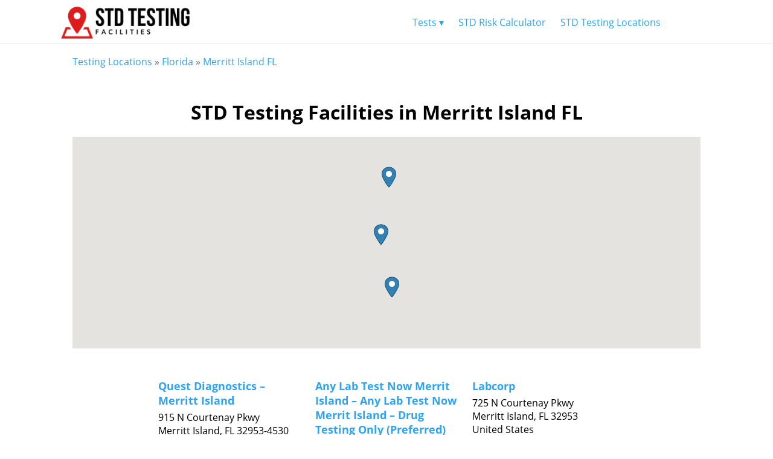

--- FILE ---
content_type: text/html; charset=UTF-8
request_url: https://stdtestingfacilities.com/testing-locations/fl/merritt-island-fl/
body_size: 6542
content:
<meta name="description"" content="Need STD testing in Merritt Island, Florida? The power to choose a clinic that's right for you has never been easier! Take charge of your health today." /><title>STD Testing in Merritt Island, Florida</title>
<!DOCTYPE html>
<html lang="en-US">
	
	<head>
		<meta charset="UTF-8">
		<meta name="viewport" content="width=device-width, initial-scale=1">
		<link rel="stylesheet" type="text/css" href="/fonts/fonts.css">
		<link rel="stylesheet" type="text/css" href="/wp-content/themes/arke-child/style.css">
		<script src="/js/jquery.js"></script>
		
		<link rel="apple-touch-icon" sizes="114x114" href="/img/favicon/apple-touch-icon.png">
		<link rel="icon" type="image/png" sizes="32x32" href="/img/favicon/favicon-32x32.png">
		<link rel="icon" type="image/png" sizes="16x16" href="/img/favicon/favicon-16x16.png">
		<link rel="manifest" href="/img/favicon/site.webmanifest">
		<link rel="mask-icon" href="/img/favicon/safari-pinned-tab.svg" color="#de1b1b">
		<link rel="shortcut icon" href="/img/favicon/favicon.ico">
		<meta name="msapplication-TileColor" content="#da532c">
		<meta name="msapplication-config" content="/img/favicon/browserconfig.xml">
		<meta name="theme-color" content="#ffffff">
		
		<!-- Global site tag (gtag.js) - Google Analytics -->
		<script async src="https://www.googletagmanager.com/gtag/js?id=UA-66836325-3"></script>
		<script>
		 window.dataLayer = window.dataLayer || [];
		 function gtag(){dataLayer.push(arguments);}
		 gtag('js', new Date());

		 gtag('config', 'UA-66836325-3');
		</script>
		
		<link rel="canonical" href="/testing-locations/fl/merritt-island-fl/" />
		
		<title>Merritt Island FL &#8211; STD Testing Facilities</title>
<link rel='dns-prefetch' href='//s.w.org' />
<link rel="alternate" type="application/rss+xml" title="STD Testing Facilities &raquo; Feed" href="https://stdtestingfacilities.com/feed/" />
<link rel="alternate" type="application/rss+xml" title="STD Testing Facilities &raquo; Comments Feed" href="https://stdtestingfacilities.com/comments/feed/" />
<link rel="alternate" type="application/rss+xml" title="STD Testing Facilities &raquo; Merritt Island FL Store Category Feed" href="https://stdtestingfacilities.com/testing-locations/fl/merritt-island-fl/feed/" />
		<script type="text/javascript">
			window._wpemojiSettings = {"baseUrl":"https:\/\/s.w.org\/images\/core\/emoji\/11\/72x72\/","ext":".png","svgUrl":"https:\/\/s.w.org\/images\/core\/emoji\/11\/svg\/","svgExt":".svg","source":{"concatemoji":"https:\/\/stdtestingfacilities.com\/wp-includes\/js\/wp-emoji-release.min.js?ver=4.9.12"}};
			!function(a,b,c){function d(a,b){var c=String.fromCharCode;l.clearRect(0,0,k.width,k.height),l.fillText(c.apply(this,a),0,0);var d=k.toDataURL();l.clearRect(0,0,k.width,k.height),l.fillText(c.apply(this,b),0,0);var e=k.toDataURL();return d===e}function e(a){var b;if(!l||!l.fillText)return!1;switch(l.textBaseline="top",l.font="600 32px Arial",a){case"flag":return!(b=d([55356,56826,55356,56819],[55356,56826,8203,55356,56819]))&&(b=d([55356,57332,56128,56423,56128,56418,56128,56421,56128,56430,56128,56423,56128,56447],[55356,57332,8203,56128,56423,8203,56128,56418,8203,56128,56421,8203,56128,56430,8203,56128,56423,8203,56128,56447]),!b);case"emoji":return b=d([55358,56760,9792,65039],[55358,56760,8203,9792,65039]),!b}return!1}function f(a){var c=b.createElement("script");c.src=a,c.defer=c.type="text/javascript",b.getElementsByTagName("head")[0].appendChild(c)}var g,h,i,j,k=b.createElement("canvas"),l=k.getContext&&k.getContext("2d");for(j=Array("flag","emoji"),c.supports={everything:!0,everythingExceptFlag:!0},i=0;i<j.length;i++)c.supports[j[i]]=e(j[i]),c.supports.everything=c.supports.everything&&c.supports[j[i]],"flag"!==j[i]&&(c.supports.everythingExceptFlag=c.supports.everythingExceptFlag&&c.supports[j[i]]);c.supports.everythingExceptFlag=c.supports.everythingExceptFlag&&!c.supports.flag,c.DOMReady=!1,c.readyCallback=function(){c.DOMReady=!0},c.supports.everything||(h=function(){c.readyCallback()},b.addEventListener?(b.addEventListener("DOMContentLoaded",h,!1),a.addEventListener("load",h,!1)):(a.attachEvent("onload",h),b.attachEvent("onreadystatechange",function(){"complete"===b.readyState&&c.readyCallback()})),g=c.source||{},g.concatemoji?f(g.concatemoji):g.wpemoji&&g.twemoji&&(f(g.twemoji),f(g.wpemoji)))}(window,document,window._wpemojiSettings);
		</script>
		<style type="text/css">
img.wp-smiley,
img.emoji {
	display: inline !important;
	border: none !important;
	box-shadow: none !important;
	height: 1em !important;
	width: 1em !important;
	margin: 0 .07em !important;
	vertical-align: -0.1em !important;
	background: none !important;
	padding: 0 !important;
}
</style>
<link rel='stylesheet' id='formcraft-common-css'  href='https://stdtestingfacilities.com/wp-content/plugins/formcraft/dist/formcraft-common.css?ver=3.7.5' type='text/css' media='all' />
<link rel='stylesheet' id='formcraft-form-css'  href='https://stdtestingfacilities.com/wp-content/plugins/formcraft/dist/form.css?ver=3.7.5' type='text/css' media='all' />
<link rel='stylesheet' id='wpsl-styles-css'  href='https://stdtestingfacilities.com/wp-content/plugins/wp-store-locator/css/styles.min.css?ver=2.2.17' type='text/css' media='all' />
<script type='text/javascript' src='https://stdtestingfacilities.com/wp-includes/js/jquery/jquery.js?ver=1.12.4'></script>
<script type='text/javascript' src='https://stdtestingfacilities.com/wp-includes/js/jquery/jquery-migrate.min.js?ver=1.4.1'></script>
<link rel='https://api.w.org/' href='https://stdtestingfacilities.com/wp-json/' />
<link rel="EditURI" type="application/rsd+xml" title="RSD" href="https://stdtestingfacilities.com/xmlrpc.php?rsd" />
<link rel="wlwmanifest" type="application/wlwmanifest+xml" href="https://stdtestingfacilities.com/wp-includes/wlwmanifest.xml" /> 
<meta name="generator" content="WordPress 4.9.12" />
	</head>
	<body class="archive tax-wpsl_store_category term-merritt-island-fl term-5103">
	<style>
		h3.store-title {
    font-size: 18px;
}
.et_pb_button{
	width:150px;
}
.center{
	text-align:center
}
.tax-wpsl_store_category .wpsl_stores {
    width: CALC( 25% - 24px );
    padding: 10px;
    min-width: 200px;
    display: inline-block;
    vertical-align: top;
    text-align:left;
}
.stores {
    display: block;
    margin: auto;
    text-align: center;
}
.breadcrumbs {
    padding-top: 20px;
}
.inline {
    display: inline;
}
a:hover {
    text-decoration: underline;
    font-weight:unset;
}
a.et_pb_button:hover {
    text-decoration: none;
    font-weight:600;
}
.single-wpsl_stores .left {
    width: 33%;
    vertical-align: top;
}
.single-wpsl_stores .right {
    width: 66%;
}
.cities a {
    display: inline-block;
    padding: 5px 20px;
}

.cities {
    display: block;
    margin: auto;
    text-align: center;
}
@media (max-width: 900px) {
	.single-wpsl_stores .left {
		margin:auto;
    	width: fit-content;
	    display:block;
	    padding-bottom:30px;
	}
	.single-wpsl_stores .right {
		margin:auto;
   		width: fit-content;
	    display:block;
	}
}
.states, .cities {
	column-count: 5;
	text-align:left;
}
.state, .cities a {
    line-height: 2;
}
@media (max-width: 900px) {
.states, .cities {
	column-count: 4;
}
}
@media (max-width: 800px) {
.states, .cities {
	column-count: 3;
}
}
@media (max-width: 600px) {
.states, .cities {
	column-count: 2;
}
}
@media (max-width: 400px) {
.states, .cities {
	column-count: 1;
    text-align: center;
}
}
.site-header img{height:55px;width:auto}
	</style>
			<header class="site-header clear">
				<div class="header-limitor" >
					<a href="/"><img src="/img/STDTestingFacilitiesLogo.png" alt="STD Testing Facilities Logo" title="STD Testing Facilities Logo"></a>
					<nav id="site-navigation" class="inline-block menu-1 cf">
							<div class="menu-menu-1-container"><ul id="site-menu" class="menu"><li id="menu-item-19917" class="menu-item menu-item-type-post_type menu-item-object-page menu-item-has-children menu-item-19917"><a href="https://stdtestingfacilities.com/std-panel-testing/">Tests ▾</a>
<ul class="sub-menu">
	<li id="menu-item-19903" class="menu-item menu-item-type-post_type menu-item-object-page menu-item-19903"><a href="https://stdtestingfacilities.com/chlamydia-testing/">Chlamydia Testing</a></li>
	<li id="menu-item-19904" class="menu-item menu-item-type-post_type menu-item-object-page menu-item-19904"><a href="https://stdtestingfacilities.com/gonorrhea-testing/">Gonorrhea Testing</a></li>
	<li id="menu-item-19905" class="menu-item menu-item-type-post_type menu-item-object-page menu-item-19905"><a href="https://stdtestingfacilities.com/hepatitis-testing/">Hepatitis Testing</a></li>
	<li id="menu-item-19906" class="menu-item menu-item-type-post_type menu-item-object-page menu-item-19906"><a href="https://stdtestingfacilities.com/herpes-testing/">Herpes Testing</a></li>
	<li id="menu-item-19907" class="menu-item menu-item-type-post_type menu-item-object-page menu-item-19907"><a href="https://stdtestingfacilities.com/hiv-testing/">HIV Testing</a></li>
	<li id="menu-item-19909" class="menu-item menu-item-type-post_type menu-item-object-page menu-item-19909"><a href="https://stdtestingfacilities.com/std-panel-testing/">STD Panel Testing</a></li>
	<li id="menu-item-19914" class="menu-item menu-item-type-post_type menu-item-object-page menu-item-19914"><a href="https://stdtestingfacilities.com/syphilis-testing/">Syphilis Testing</a></li>
	<li id="menu-item-19916" class="menu-item menu-item-type-post_type menu-item-object-page menu-item-19916"><a href="https://stdtestingfacilities.com/trichomoniasis-testing/">Trichomoniasis Testing</a></li>
</ul>
</li>
<li id="menu-item-19910" class="menu-item menu-item-type-post_type menu-item-object-page menu-item-19910"><a href="https://stdtestingfacilities.com/std-risk-calculator-hiv-caluclator/">STD Risk Calculator</a></li>
<li id="menu-item-19915" class="menu-item menu-item-type-post_type menu-item-object-page menu-item-19915"><a href="https://stdtestingfacilities.com/testing-locations/">STD Testing Locations</a></li>
</ul></div>					</nav><!-- .menu-1 -->
				</div>
			</header><!-- .site-header -->
		<div class="site-content">
			<div class="content-area">
				
			            	<p class="breadcrumbs">
			            		<a href="/testing-locations">Testing Locations</a> &#187; <a href="/testing-locations/fl/">Florida</a> &#187; <a href="/testing-locations/merritt-island-fl">Merritt Island FL</a>
			            	</p>                <h1 class="entry-title">STD Testing Facilities in Merritt Island FL</h1>  
               
                <div class="entry-content">
	                <div id="wpsl-base-gmap_0" class="wpsl-gmap-canvas"></div>
<style>#wpsl-base-gmap_0 {height:350px;}</style>
<div class="stores">
<article class="post-29270 wpsl_stores type-wpsl_stores status-publish hentry wpsl_store_category-merritt-island-fl">

	
		<h3 class="store-title"><a href="https://stdtestingfacilities.com/testing-locations-stores/quest-diagnostics-merritt-island/" rel="bookmark">Quest Diagnostics &#8211; Merritt Island</a></h3>

	<div class="entry-content">
		<div class="wpsl-locations-details"><div class="wpsl-location-address"><span>915 N Courtenay Pkwy</span><br/><span>Merritt Island, </span><span>FL </span><span>32953-4530 </span><br /><span>United States</span></div></div>	</div><!-- .entry-content -->

</article><!-- #post-## -->

<article class="post-28174 wpsl_stores type-wpsl_stores status-publish hentry wpsl_store_category-merritt-island-fl">

	
		<h3 class="store-title"><a href="https://stdtestingfacilities.com/testing-locations-stores/any-lab-test-now-merrit-island-any-lab-test-now-merrit-island-drug-testing-only-preferred/" rel="bookmark">Any Lab Test Now Merrit Island &#8211; Any Lab Test Now Merrit Island &#8211; Drug Testing Only (Preferred)</a></h3>

	<div class="entry-content">
		<div class="wpsl-locations-details"><div class="wpsl-location-address"><span>543 N Courtenay Pkwy</span><br/><span>Merritt Island, </span><span>FL </span><span>32953-4751 </span><br /><span>United States</span></div></div>	</div><!-- .entry-content -->

</article><!-- #post-## -->

<article class="post-26204 wpsl_stores type-wpsl_stores status-publish hentry wpsl_store_category-merritt-island-fl">

	
		<h3 class="store-title"><a href="https://stdtestingfacilities.com/testing-locations-stores/labcorp-1101/" rel="bookmark">Labcorp</a></h3>

	<div class="entry-content">
		<div class="wpsl-locations-details"><div class="wpsl-location-address"><span>725 N Courtenay Pkwy</span><br/><span>Merritt Island, </span><span>FL </span><span>32953 </span><br /><span>United States</span></div></div>	</div><!-- .entry-content -->

</article><!-- #post-## -->
</div><h2 class="entry-title">About STD Testing Facilities in Merritt Island FL</h2><a class="internal" target="_blank" href="https://stdtestingfacilities.com/chlamydia-testing/">Chlamydia</a> and <a class="internal" target="_blank" href="https://stdtestingfacilities.com/gonorrhea-testing/">gonorrhea</a> were two of the most common sexually transmitted diseases (STDs) in the United States of America in 2017. Did you know that the CDC reported <strong>100,018</strong> cases of chlamydia and <strong>31,683</strong> cases of gonorrhea in <strong>Florida</strong> during that year? This means that <strong>Florida</strong> ranked <strong>#29</strong> for chlamydia and <strong>#26</strong> for gonorrhea out of all 50 states based on the <a class="external" target="_blank" href="https://www.cdc.gov/std/stats17/SRtables.pdf">CDC Surveillance Report 2017’s</a> ranking methodology. Many people don’t notice symptoms of these two incredibly common infections. Do the responsible thing and get tested, so you know with 100% certainty the true state of your sexual health.<br><br><hr>					
					
                </div>
				
				<div class="need-to-know">
				<h2 style="text-align: center;">You Really Need to Know</h2>
				<p>STD testing is one of those important life responsibilities, like taxes or car insurance. We are glad you are here, taking a responsible step toward helping yourself and potentially protecting other people. Getting tested for an STD doesn't have to be difficult. There are plenty of local STD testing centers standing by to help you take control of your health and empower you to live your life to the fullest.</p>
				<div class="need-to-know-block-holder">
					<div class="inline-block need-to-know-block">
						<a href= /stdtesting?loc=Merritt+Island+FL">
							<img src="/img/target.png" alt="Target with Bullseye Icon" title="Choose What Tests You Want to Run">
							<h4>Choose What Tests You Want to Run</h4>
						</a>
						<p>You are in charge here. Choose what tests you want to run. Getting a full STD panel is the easiest and most comprehensive way to go.</p>
					</div>

					<div class="inline-block need-to-know-block">
						<a href= /stdtesting?loc=Merritt+Island+FL">
							<img src="/img/map.png" alt="Map Icon" title="Find Local STD Testing Centers Near You">
							<h4>Find Local STD Testing Centers Near You</h4>
						</a>
						<p>Go to a STD testing facility near you. There are thousands to go to&mdash;we can help you find your way.</p>
					</div>

					<div class="inline-block need-to-know-block">
						<a href= /stdtesting?loc=Merritt+Island+FL">
							<img src="/img/monitor.png" alt="Computer Monitor Icon" title="View Your Results Online">
							<h4>View Your Results Online</h4>
						</a>
						<p>Get tested same day.  View your results online when you are ready, wherever you want for your privacy.</p>
					</div>

					<div class="inline-block need-to-know-block">
						<a href= /stdtesting?loc=Merritt+Island+FL">
							<img src="/img/chat.png" alt="Chat Bubble Icon" title="Talk to a Doctor">
							<h4>Talk to a Doctor</h4>
						</a>
						<p>Speak to a health care professional if there are any issues.</p>
					</div>
				</div>
			</div>			</div><!-- .content-area -->
		</div><!-- .site-content -->
		<footer>
			<div class="banner dark special">
				<div class="inner-banner">
					<h2>$10 Off STD Testing Now!</h2>
					<p>100% Confidential STD Testing</p>
					<p>5 Minute Testing with Results in 1-2 Days</p>
					<p>ALL Tests are FDA Approved</p>
					<p>Same Day STD Testing</p>
					<p>OVER 4,000 Local STD Testing Centers Nationwide</p>
					<p>CLICK Now for $10 OFF!</p>
					<a class="et_pb_button et_pb_promo_button" href="/stdtesting?loc=Merritt+Island+FL">I Want to Get Tested!</a>
				</div>
			</div>			<div class="sub-footer">
				<p>Copyright  &copy; STD Testing Facilities</p>
				<a href="/blog">Blog</a>
				<a href="/privacy-policy">Privacy Policy</a>
			</div>
			<div class="sub-sub-footer" style="max-width:1080px;display:block;margin:auto;padding:20px">
				<div class="sub-sub-footer-spacer" style="display:block;margin:auto;text-align:center;">
					<p style="margin:10px 0">Knowledge is power! Check out some of these free online resources.</p>
				    <a href="https://www.cdc.gov/std/default.htm">
				        <img target="_blank" src="/img/cdc.png" style="background:white" height="100" title="Centers for Disease Control and Prevention (CDC)" alt="Logo for the Centers for Disease Control and Prevention">
				    </a>
				    <a href="https://www.hiv.gov/hiv-basics">
				        <img target="_blank" src="/img/hivgov.png" style="background:white" height="100" title="HIV.gov" alt="Logo for HIV.gov">
				    </a>
				    <a href="https://www.plannedparenthood.org/learn/stds-hiv-safer-sex">
				        <img target="_blank" src="/img/plannedparenthood.png" style="background:white" height="100" title="Planned Parenthood" alt="Logo for Planned Parenthood">
				    </a>
				    <a href="https://www.niaid.nih.gov/diseases-conditions/sexually-transmitted-diseases">
				        <img target="_blank" src="/img/nih.png" style="background:white;" height="100" title="National Institutes of Health" alt="Logo for National Institutes of Health">
				    </a>
			    </div>
			</div>
		</footer>
		<script type='text/javascript'>
var colomatduration = 'fast';
var colomatslideEffect = 'slideFade';
var colomatpauseInit = '';
var colomattouchstart = '';
</script>
<style>
.collapseomatic_content {
    font-size: 16px;
    color: #666;
    line-height: 23.8px;
    border: 1px solid;
    border-top: none;
    margin: 0 20px 0 20px !important;
    padding-left: 26px !important;
}
.collapseomatic {
    font-size: 16px;
    color: #000;
    line-height: 23.8px;
    border: 3px solid #DE1B1B;
    padding: 10px 0 10px 26px !important;
    background-position-y: center;
    background-position-x: 10px;
    margin: 0 20px;
}
</style>
<script id="wpsl-cpt-info-window-template" type="text/template">
    <div class="wpsl-info-window">
		<p class="wpsl-no-margin">
			<% if ( typeof permalink !== "undefined" ) { %>
			<strong><a href="<%= permalink %>"><%= store %></a></strong>
			<% } else { %>
			<strong><%= store %></strong>
			<% } %>
			<span><%= address %></span>
			<% if ( address2 ) { %>
			<span><%= address2 %></span>
			<% } %>
			<span><%= city %>, <%= state %> <%= zip %></span>
			<span class="wpsl-country"><%= country %></span>
		</p>
	</div>
</script>
    <script type='text/javascript' src='https://stdtestingfacilities.com/wp-content/plugins/jquery-collapse-o-matic/js/collapse.js?ver=1.6.17'></script>
<script type='text/javascript' src='https://stdtestingfacilities.com/wp-includes/js/wp-embed.min.js?ver=4.9.12'></script>
<script type='text/javascript' src='https://maps.google.com/maps/api/js?language=en&#038;region=us&#038;key=AIzaSyCzZrV874eZuQ-Dr-_QJsSWs52NNWvfF6g&#038;v=3.33'></script>
<script type='text/javascript'>
/* <![CDATA[ */
var wpslSettings = {"storeMarker":"blue@2x.png","mapType":"roadmap","mapTypeControl":"1","zoomLevel":"12","startLatlng":"38.6270025,-90.1994042","autoZoomLevel":"15","scrollWheel":"1","controlPosition":"left","url":"https:\/\/stdtestingfacilities.com\/wp-content\/plugins\/wp-store-locator\/","markerIconProps":{"scaledSize":"24,35","origin":"0,0","anchor":"12,35"},"storeUrl":"0","maxDropdownHeight":"300","enableStyledDropdowns":"1","mapTabAnchor":"wpsl-map-tab","mapTabAnchorReturn":"","gestureHandling":"auto","directionsTravelMode":"DRIVING","runFitBounds":"1","mapStyle":""};
var wpslMap_0 = {"shortCode":{"zoomLevel":12,"mapType":"roadmap","mapTypeControl":1,"streetView":0,"scrollWheel":1,"controlPosition":"left"},"locations":[{"store":"Quest Diagnostics &#8211; Merritt Island","address":"915 N Courtenay Pkwy","address2":"","city":"Merritt Island","state":"FL","zip":"32953-4530","country":"United States","permalink":"https:\/\/stdtestingfacilities.com\/testing-locations-stores\/quest-diagnostics-merritt-island\/","lat":"28.3726413","lng":"-80.7008012","id":29270},{"store":"Any Lab Test Now Merrit Island &#8211; Any Lab Test Now Merrit Island &#8211; Drug Testing Only (Preferred)","address":"543 N Courtenay Pkwy","address2":"","city":"Merritt Island","state":"FL","zip":"32953-4751","country":"United States","permalink":"https:\/\/stdtestingfacilities.com\/testing-locations-stores\/any-lab-test-now-merrit-island-any-lab-test-now-merrit-island-drug-testing-only-preferred\/","lat":"28.3657677","lng":"-80.7005809","id":28174},{"store":"Labcorp","address":"725 N Courtenay Pkwy","address2":"","city":"Merritt Island","state":"FL","zip":"32953","country":"United States","permalink":"https:\/\/stdtestingfacilities.com\/testing-locations-stores\/labcorp-1101\/","lat":"28.3690345","lng":"-80.701374","id":26204}]};
/* ]]> */
</script>
<script type='text/javascript' src='https://stdtestingfacilities.com/wp-content/plugins/wp-store-locator/js/wpsl-gmap.min.js?ver=2.2.17'></script>
<script type='text/javascript' src='https://stdtestingfacilities.com/wp-includes/js/underscore.min.js?ver=1.8.3'></script>
    <script>
    jQuery(document).ready(function() {
      
    });
    </script>
    	</body>
</html>
